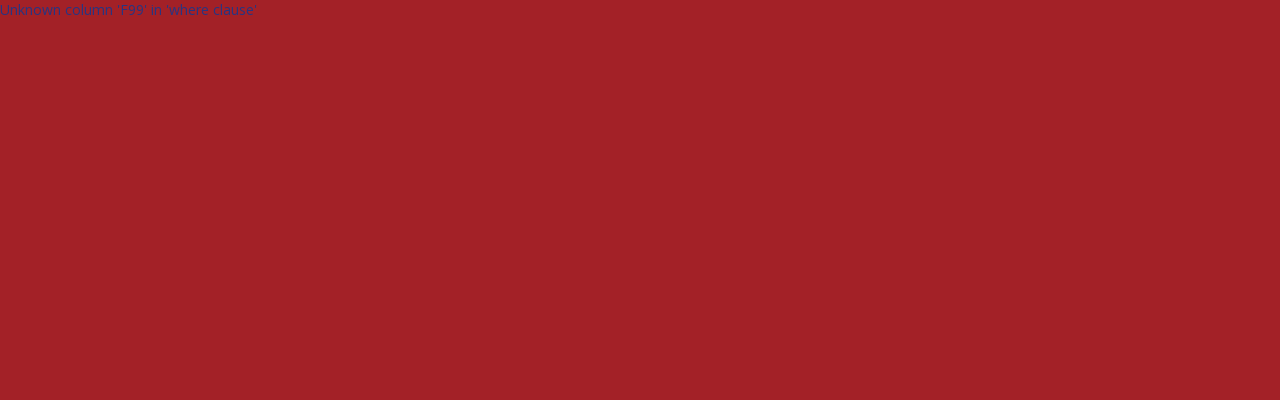

--- FILE ---
content_type: text/html; charset=UTF-8
request_url: https://fuernis.com/?nID=67&pn=kol&kol=125&show=top
body_size: 8492
content:
<!DOCTYPE html>
<!--[if !IE]><!--><script>if(/*@cc_on!@*/false){document.documentElement.className+=' ie10';}</script><!--<![endif]-->
<!--[if lt IE 9]><script src="https://html5shim.googlecode.com/svn/trunk/html5.js"></script><![endif]-->
<!--[if IE 9 ]><html class="ie9"><![endif]-->
<!--[if IE 8 ]><html class="ie8"><![endif]-->
<html>
<head>
<!-- SeitenTitel -->
<title>fuernis.com - Online Shop </title>
<meta name='description' content=''>
<meta name='keywords' content=''>
  <!-- ResponsiveMeta -->
<meta name="viewport" content="width=device-width, initial-scale=0.8, user-scalable=yes">
<!-- Technische Meta -->
  <meta http-equiv="Expires" content="Fri, Jan 01 1900 00:00:00 GMT">
  <meta http-equiv="Pragma" content="no-cache">
  <meta http-equiv="Cache-Control" content="no-cache">
  <meta http-equiv="Content-Type" content="text/html; charset=windows-1252">
  <meta http-equiv="Lang" content="de">
<!-- Meta f&uuml;r Suchmaschine -->
  <meta name="creation-date" content="Tuesday 20th January 2026 04:24:18 AM">
  <meta name="author" content="rudiVielnascher">
  <meta http-equiv="Reply-to" content="rudi@vielnascher.net">
  <meta name="editor" content="PhpED 8.0">
  <meta name='generator' content='RedYs Max'>
  <meta http-equiv='audience' content='all'>
  <meta name='rating' content='general'>
  <meta name='revisit-after' content='14 days'>
  <meta name='robots' content='follow'>
  <meta name='robots' content='index all'>
  <meta http-equiv='pragma' content='no-cache'>
  <meta http-equiv='content-type' content='text/html; charset=iso-8859-1'>
<!-- FavIcon -->
  <link rel="apple-touch-icon" sizes="57x57" href="/favicon/apple-icon-57x57.png">
  <link rel="apple-touch-icon" sizes="60x60" href="/favicon/apple-icon-60x60.png">
  <link rel="apple-touch-icon" sizes="72x72" href="/favicon/apple-icon-72x72.png">
  <link rel="apple-touch-icon" sizes="76x76" href="/favicon/apple-icon-76x76.png">
  <link rel="apple-touch-icon" sizes="114x114" href="/favicon/apple-icon-114x114.png">
  <link rel="apple-touch-icon" sizes="120x120" href="/favicon/apple-icon-120x120.png">
  <link rel="apple-touch-icon" sizes="144x144" href="/favicon/apple-icon-144x144.png">
  <link rel="apple-touch-icon" sizes="152x152" href="/favicon/apple-icon-152x152.png">
  <link rel="apple-touch-icon" sizes="180x180" href="/favicon/apple-icon-180x180.png">
  <link rel="icon" type="image/png" sizes="192x192"  href="/favicon/android-icon-192x192.png">
  <link rel="icon" type="image/png" sizes="32x32" href="/favicon/favicon-32x32.png">
  <link rel="icon" type="image/png" sizes="96x96" href="/favicon/favicon-96x96.png">
  <link rel="icon" type="image/png" sizes="16x16" href="/favicon/favicon-16x16.png">
  <link rel="manifest" href="/favicon/manifest.json">
  <meta name="msapplication-TileColor" content="#ffffff">
  <meta name="msapplication-TileImage" content="/favicon/ms-icon-144x144.png">
  <meta name="theme-color" content="#ffffff">

				<script type="text/javascript">
					function on () {
						if (document.getElementById)
							document.getElementById("AdminGate").style.visibility = "visible";
					}
					function off () {
						if (document.getElementById)
							document.getElementById("AdminGate").style.visibility = "hidden";
					}
					function OpenAdminGate (Adresse) {
						AdminGateNav = window.open(Adresse, "AdminGateNav", "width=220,height=650,top=10,left=10,menubar=no,toolbar=no,scrollbars=no,resizable=yes,location=no");
						AdminGateNav.focus();
					}
						function myPopUpFunction() {
							var popup = document.getElementById("myWerbePopup");
							popup.classList.toggle("show");
						}
						function myPopUpCloseFunction() {
							var popup = document.getElementById("myWerbePopup");
							popup.classList.toggle("none");
						}
				</script>
<script src="./javascripts/jquery.min.2.1.3.js"  type="text/javascript"></script>

<script src="./javascripts/jquery-ui.min.1.11.2.js"  type="text/javascript"></script>
<link href="./javascripts/jquery-ui.1.11.2.smoothness.css" rel="stylesheet" type="text/css" media="all">

	  <script type="text/javascript">
    
			  $( document ).ready(function() {
			  });


			  function BlendIn(i,t){
			   if (document.getElementById){
				  if (document.getElementById(i).style.display=="none"){
				   document.getElementById(i).style.display="";
				   document.getElementById("Img_"+i).src="./bilder/down_16.png";
				   document.cookie = "SHOW_"+i+"=1;";
				  }else{
				   document.getElementById(i).style.display="none";
				   document.getElementById("Img_"+i).src="./bilder/right_16.png";
				   document.cookie = "SHOW_"+i+"=0;";
				  }
			   }else if (document.all) {
				  if (document.all[i].style.display=="none"){
				   document.all[i].style.display="";
				   document.all["Img_"+i].src="./bilder/down_16.png";
				   document.cookie = "SHOW_"+i+"=1;";
				  }else{
				   document.all[i].style.display="none";
				   document.all["Img_"+i].src="./bilder/right_16.png";
				   document.cookie = "SHOW_"+i+"=0;";
				  }
			   }else if (document.layers) {
				  if (document[i].style.display=="none"){
				   document[i].style.display="";
				   document["Img_"+i].src="./bilder/down_16.png";
				   document.cookie = "SHOW_"+i+"=1;";
				  }else{
				   document[i].style.display="none";
				   document["Img_"+i].src="./bilder/right_16.png";
				   document.cookie = "SHOW_"+i+"=0;";
				  }
			   }
			  }

  function myMenueOC() {
	  var x = document.getElementById("MainNavElement");
	  if (x.style.display === "block") {
		  x.style.display = "none";
	  } else {
		  x.style.display = "block";
	  }
  }
	   
		   $('.add-to-cart').on('click', function () {
				  var cart = $('.shopping-cart');
				  var imgtodrag = $(this).parent('.item').find("img").eq(0);
				  if (imgtodrag) {
						  var imgclone = imgtodrag.clone()
								  .offset({
								  top: imgtodrag.offset().top,
								  left: imgtodrag.offset().left
						  })
								  .css({
								  'opacity': '0.5',
										  'position': 'absolute',
										  'height': '150px',
										  'width': '150px',
										  'z-index': '100'
						  })
								  .appendTo($('body'))
								  .animate({
								  'top': cart.offset().top + 10,
										  'left': cart.offset().left + 10,
										  'width': 75,
										  'height': 75
						  }, 1000, 'easeInOutExpo');

						  setTimeout(function () {
								  cart.effect("shake", {
										  times: 2
								  }, 200);
						  }, 1500);

						  imgclone.animate({
								  'width': 0,
										  'height': 0
						  }, function () {
								  $(this).detach()
						  });
				  }
		  });
		   $('.my-btnBB').on('click', function () {
				  var cart = $('.shopping-cart');
				  var imgtodrag = $(this).parent('.item').find("img").eq(0);
				  if (imgtodrag) {
						  var imgclone = imgtodrag.clone()
								  .offset({
								  top: imgtodrag.offset().top,
								  left: imgtodrag.offset().left
						  })
								  .css({
								  'opacity': '0.5',
										  'position': 'absolute',
										  'height': '150px',
										  'width': '150px',
										  'z-index': '100'
						  })
								  .appendTo($('body'))
								  .animate({
								  'top': cart.offset().top + 10,
										  'left': cart.offset().left + 10,
										  'width': 75,
										  'height': 75
						  }, 1000, 'easeInOutExpo');

						  setTimeout(function () {
								  cart.effect("shake", {
										  times: 2
								  }, 200);
						  }, 1500);

						  imgclone.animate({
								  'width': 0,
										  'height': 0
						  }, function () {
								  $(this).detach()
						  });
				  }
		  });
	   </script>
	   <script type="text/javascript" src="./javascripts/html5gallery.js"></script>
  
<style type="text/css">
#f1 {
 position:absolute;
 top:0px;
 left:0px;
 background-color:transparent;
 cursor:default;
 border:none;
}
.admingate_img {
 border:none;
 cursor:default;
 visibility:hidden;
}
img.dias {
 width: 130px;
 border: 0px solid #999;
 text-align: center;
 z-index: 99;
}

td.dias {
 padding: 5px;
 border: 1px solid #999;
 text-align: center;
 z-index: 99;
}
</style>
<link rel="stylesheet" href="./styles/prism.css" /><link rel="stylesheet" href="./styles/chosen.css" /><link href="./styles/boysandgirls.css" rel="stylesheet" type="text/css" media="all">
</head>
<body style='margin:0px;padding:0px;border:none' >
<div id='overlay'><h1>ACHTUNG<br>Die Seite wird neu geladen!</h1></div>Unknown column 'F99' in 'where clause'

--- FILE ---
content_type: text/css
request_url: https://fuernis.com/styles/chosen.css
body_size: 12326
content:
/*!
Chosen, a Select Box Enhancer for jQuery and Prototype
by Patrick Filler for Harvest, http://getharvest.com

Version 1.8.7
Full source at https://github.com/harvesthq/chosen
Copyright (c) 2011-2018 Harvest http://getharvest.com

MIT License, https://github.com/harvesthq/chosen/blob/master/LICENSE.md
This file is generated by `grunt build`, do not edit it by hand.
*/

/* @group Base */
.chosen-container {
	float:left;
	position: relative;
  left: 6px;
  display: inline-block;
	vertical-align: middle;
	font-size: 1.0em;
	font-weight: normal;
  min-width: 200px !important;
	max-width: 350px !important;
	-webkit-user-select: none;
		 -moz-user-select: none;
			-ms-user-select: none;
					user-select: none;
}
.chosen-container-single{
/*  left: 0px !Important;*/
}
.chosen-container-small {
	position: relative;
	display: inline-block;
	vertical-align: middle;
	font-size: 1.0em;
	font-weight: normal;
	width: 100px !important;
	-webkit-user-select: none;
		 -moz-user-select: none;
			-ms-user-select: none;
					user-select: none;
}

.chosen-container * {
	-webkit-box-sizing: border-box;
					box-sizing: border-box;
}

.chosen-container .chosen-drop {
	position: absolute;
	top: 100%;
	z-index: 1010;
	width: 100%;
	border: 1px solid #aaa;
	border-top: 0;
	background: #fff;
	-webkit-box-shadow: 0 4px 5px rgba(0, 0, 0, 0.15);
					box-shadow: 0 4px 5px rgba(0, 0, 0, 0.15);
	clip: rect(0, 0, 0, 0);
	-webkit-clip-path: inset(100% 100%);
					clip-path: inset(100% 100%);
}

.chosen-container.chosen-with-drop .chosen-drop {
	clip: auto;
	-webkit-clip-path: none;
					clip-path: none;
}

.chosen-container a {
	cursor: pointer;
}

.chosen-container .search-choice .group-name, .chosen-container .chosen-single .group-name {
	margin-right: 4px;
	overflow: hidden;
	white-space: nowrap;
	text-overflow: ellipsis;
	font-weight: normal;
	color: #999999;
}

.chosen-container .search-choice .group-name:after, .chosen-container .chosen-single .group-name:after {
	content: ":";
	padding-left: 2px;
	vertical-align: top;
}

/* @end */
/* @group Single Chosen */
.chosen-container-single .chosen-single {
	position: relative;
	display: block;
	overflow: hidden;
	padding: 0 0 0 8px;
	height: 25px;
	border: 1px solid #a8c164 !Important;
	border-radius: 5px;
	background: -webkit-gradient(linear, left top, left bottom, color-stop(20%, #fff), color-stop(50%, #f6f6f6), color-stop(52%, #eee), to(#f4f4f4));
	background: linear-gradient(#fff 20%, #f6f6f6 50%, #eee 52%, #f4f4f4 100%);
	background-clip: padding-box;
	-webkit-box-shadow: 0 0 3px #fff inset, 0 1px 1px rgba(0, 0, 0, 0.1);
					box-shadow: 0 0 3px #fff inset, 0 1px 1px rgba(0, 0, 0, 0.1);
  color: #243b99;
	text-decoration: none;
	white-space: nowrap;
	line-height: 24px;
}

.chosen-container-single .chosen-default {
  color: #a8c164;
}

.chosen-container-single .chosen-single span {
	display: block;
	overflow: hidden;
	margin-right: 26px;
	text-overflow: ellipsis;
	white-space: nowrap;
}

.chosen-container-single .chosen-single-with-deselect span {
	margin-right: 38px;
}

.chosen-container-single .chosen-single abbr {
	position: absolute;
	top: 6px;
	right: 26px;
	display: block;
	width: 12px;
	height: 12px;
	background: url("chosen-sprite.png") -42px 1px no-repeat;
	font-size: 1px;
}

.chosen-container-single .chosen-single abbr:hover {
	background-position: -42px -10px;
}

.chosen-container-single.chosen-disabled .chosen-single abbr:hover {
	background-position: -42px -10px;
}

.chosen-container-single .chosen-single div {
	position: absolute;
	top: 0;
	right: 0;
	display: block;
	width: 18px;
	height: 100%;
}

.chosen-container-single .chosen-single div b {
	display: block;
	width: 100%;
	height: 100%;
	background: url("chosen-sprite.png") no-repeat 0px 2px;
}

.chosen-container-single .chosen-search {
	position: relative;
	z-index: 1010;
	margin: 0;
	padding: 3px 4px;
	white-space: nowrap;
}

.chosen-container-single .chosen-search input[type="text"] {
	margin: 1px 0;
	padding: 4px 20px 4px 5px;
	width: 100%;
	height: auto;
	outline: 0;
	border: 1px solid #aaa;
	background: url("chosen-sprite.png") no-repeat 100% -20px;
	font-size: 1em;
	font-family: sans-serif;
	line-height: normal;
	border-radius: 0;
}

.chosen-container-single .chosen-drop {
	margin-top: -1px;
	border-radius: 0 0 4px 4px;
	background-clip: padding-box;
}

.chosen-container-single.chosen-container-single-nosearch .chosen-search {
	position: absolute;
	clip: rect(0, 0, 0, 0);
	-webkit-clip-path: inset(100% 100%);
					clip-path: inset(100% 100%);
}

/* @end */
/* @group Results */
.chosen-container .chosen-results {
	color: #444;
	position: relative;
	overflow-x: hidden;
	overflow-y: auto;
	margin: 0 4px 4px 0;
	padding: 0 0 0 4px;
	max-height: 240px;
	text-align: left;
	-webkit-overflow-scrolling: touch;
}

.chosen-container .chosen-results li {
	display: none;
	margin: 0;
	padding: 5px 6px;
	list-style: none;
	line-height: 15px;
	word-wrap: break-word;
	-webkit-touch-callout: none;
}

.chosen-container .chosen-results li.active-result {
	display: list-item;
	cursor: pointer;
}

.chosen-container .chosen-results li.disabled-result {
	display: list-item;
	color: #ccc;
	cursor: default;
}

.chosen-container .chosen-results li.highlighted {
	background-color: #3875d7;
	background-image: -webkit-gradient(linear, left top, left bottom, color-stop(20%, #3875d7), color-stop(90%, #2a62bc));
	background-image: linear-gradient(#3875d7 20%, #2a62bc 90%);
	color: #fff;
}

.chosen-container .chosen-results li.no-results {
	color: #777;
	display: list-item;
	background: #f4f4f4;
}

.chosen-container .chosen-results li.group-result {
	display: list-item;
	font-weight: bold;
	cursor: default;
}

.chosen-container .chosen-results li.group-option {
	padding-left: 15px;
}

.chosen-container .chosen-results li em {
	font-style: normal;
	text-decoration: underline;
}

/* @end */
/* @group Multi Chosen */
.chosen-container-multi .chosen-choices {
	position: relative;
	overflow: hidden;
	margin: 0;
	padding: 0 5px;
	width: 100%;
	height: auto;
	border: 1px solid #aaa;
	background-color: #fff;
	background-image: -webkit-gradient(linear, left top, left bottom, color-stop(1%, #eee), color-stop(15%, #fff));
	background-image: linear-gradient(#eee 1%, #fff 15%);
	cursor: text;
}

.chosen-container-multi .chosen-choices li {
	float: left;
	list-style: none;
}

.chosen-container-multi .chosen-choices li.search-field {
	margin: 0;
	padding: 0;
	white-space: nowrap;
}

.chosen-container-multi .chosen-choices li.search-field input[type="text"] {
	margin: 1px 0;
	padding: 0;
	height: 25px;
	outline: 0;
	border: 0 !important;
	background: transparent !important;
	-webkit-box-shadow: none;
					box-shadow: none;
	color: #999;
	font-size: 100%;
	font-family: sans-serif;
	line-height: normal;
	border-radius: 0;
	width: 25px;
}

.chosen-container-multi .chosen-choices li.search-choice {
	position: relative;
	margin: 3px 5px 3px 0;
	padding: 3px 20px 3px 5px;
	border: 1px solid #aaa;
	max-width: 100%;
	border-radius: 3px;
	background-color: #eeeeee;
	background-image: -webkit-gradient(linear, left top, left bottom, color-stop(20%, #f4f4f4), color-stop(50%, #f0f0f0), color-stop(52%, #e8e8e8), to(#eee));
	background-image: linear-gradient(#f4f4f4 20%, #f0f0f0 50%, #e8e8e8 52%, #eee 100%);
	background-size: 100% 19px;
	background-repeat: repeat-x;
	background-clip: padding-box;
	-webkit-box-shadow: 0 0 2px #fff inset, 0 1px 0 rgba(0, 0, 0, 0.05);
					box-shadow: 0 0 2px #fff inset, 0 1px 0 rgba(0, 0, 0, 0.05);
	color: #333;
	line-height: 13px;
	cursor: default;
}

.chosen-container-multi .chosen-choices li.search-choice span {
	word-wrap: break-word;
}

.chosen-container-multi .chosen-choices li.search-choice .search-choice-close {
	position: absolute;
	top: 4px;
	right: 3px;
	display: block;
	width: 12px;
	height: 12px;
	background: url("chosen-sprite.png") -42px 1px no-repeat;
	font-size: 1px;
}

.chosen-container-multi .chosen-choices li.search-choice .search-choice-close:hover {
	background-position: -42px -10px;
}

.chosen-container-multi .chosen-choices li.search-choice-disabled {
	padding-right: 5px;
	border: 1px solid #ccc;
	background-color: #e4e4e4;
	background-image: -webkit-gradient(linear, left top, left bottom, color-stop(20%, #f4f4f4), color-stop(50%, #f0f0f0), color-stop(52%, #e8e8e8), to(#eee));
	background-image: linear-gradient(#f4f4f4 20%, #f0f0f0 50%, #e8e8e8 52%, #eee 100%);
	color: #666;
}

.chosen-container-multi .chosen-choices li.search-choice-focus {
	background: #d4d4d4;
}

.chosen-container-multi .chosen-choices li.search-choice-focus .search-choice-close {
	background-position: -42px -10px;
}

.chosen-container-multi .chosen-results {
	margin: 0;
	padding: 0;
}

.chosen-container-multi .chosen-drop .result-selected {
	display: list-item;
	color: #ccc;
	cursor: default;
}

/* @end */
/* @group Active  */
.chosen-container-active .chosen-single {
	border: 1px solid #243b99;
	-webkit-box-shadow: 0 0 5px rgba(0, 0, 0, 0.3);
					box-shadow: 0 0 5px rgba(0, 0, 0, 0.3);
}

.chosen-container-active.chosen-with-drop .chosen-single {
	border: 1px solid #a8c164;
	border-bottom-right-radius: 0;
	border-bottom-left-radius: 0;
	background-image: -webkit-gradient(linear, left top, left bottom, color-stop(20%, #eee), color-stop(80%, #fff));
	background-image: linear-gradient(#eee 20%, #fff 80%);
	-webkit-box-shadow: 0 1px 0 #fff inset;
					box-shadow: 0 1px 0 #fff inset;
}

.chosen-container-active.chosen-with-drop .chosen-single div {
	border-left: none;
	background: transparent;
}

.chosen-container-active.chosen-with-drop .chosen-single div b {
	background-position: -18px 2px;
}

.chosen-container-active .chosen-choices {
	border: 1px solid #5897fb;
	-webkit-box-shadow: 0 0 5px rgba(0, 0, 0, 0.3);
					box-shadow: 0 0 5px rgba(0, 0, 0, 0.3);
}

.chosen-container-active .chosen-choices li.search-field input[type="text"] {
	color: #222 !important;
}

/* @end */
/* @group Disabled Support */
.chosen-disabled {
	opacity: 0.5 !important;
	cursor: default;
}

.chosen-disabled .chosen-single {
	cursor: default;
}

.chosen-disabled .chosen-choices .search-choice .search-choice-close {
	cursor: default;
}

/* @end */
/* @group Right to Left */
.chosen-rtl {
	text-align: right;
}

.chosen-rtl .chosen-single {
	overflow: visible;
	padding: 0 8px 0 0;
}

.chosen-rtl .chosen-single span {
	margin-right: 0;
	margin-left: 26px;
	direction: rtl;
}

.chosen-rtl .chosen-single-with-deselect span {
	margin-left: 38px;
}

.chosen-rtl .chosen-single div {
	right: auto;
	left: 3px;
}

.chosen-rtl .chosen-single abbr {
	right: auto;
	left: 26px;
}

.chosen-rtl .chosen-choices li {
	float: right;
}

.chosen-rtl .chosen-choices li.search-field input[type="text"] {
	direction: rtl;
}

.chosen-rtl .chosen-choices li.search-choice {
	margin: 3px 5px 3px 0;
	padding: 3px 5px 3px 19px;
}

.chosen-rtl .chosen-choices li.search-choice .search-choice-close {
	right: auto;
	left: 4px;
}

.chosen-rtl.chosen-container-single .chosen-results {
	margin: 0 0 4px 4px;
	padding: 0 4px 0 0;
}

.chosen-rtl .chosen-results li.group-option {
	padding-right: 15px;
	padding-left: 0;
}

.chosen-rtl.chosen-container-active.chosen-with-drop .chosen-single div {
	border-right: none;
}

.chosen-rtl .chosen-search input[type="text"] {
	padding: 4px 5px 4px 20px;
	background: url("chosen-sprite.png") no-repeat -30px -20px;
	direction: rtl;
}

.chosen-rtl.chosen-container-single .chosen-single div b {
	background-position: 6px 2px;
}

.chosen-rtl.chosen-container-single.chosen-with-drop .chosen-single div b {
	background-position: -12px 2px;
}

/* @end */
/* @group Retina compatibility */
@media only screen and (-webkit-min-device-pixel-ratio: 1.5), only screen and (min-resolution: 144dpi), only screen and (min-resolution: 1.5dppx) {
	.chosen-rtl .chosen-search input[type="text"],
	.chosen-container-single .chosen-single abbr,
	.chosen-container-single .chosen-single div b,
	.chosen-container-single .chosen-search input[type="text"],
	.chosen-container-multi .chosen-choices .search-choice .search-choice-close,
	.chosen-container .chosen-results-scroll-down span,
	.chosen-container .chosen-results-scroll-up span {
		background-image: url("chosen-sprite@2x.png") !important;
		background-size: 52px 37px !important;
		background-repeat: no-repeat !important;
	}
}

/* @end */
